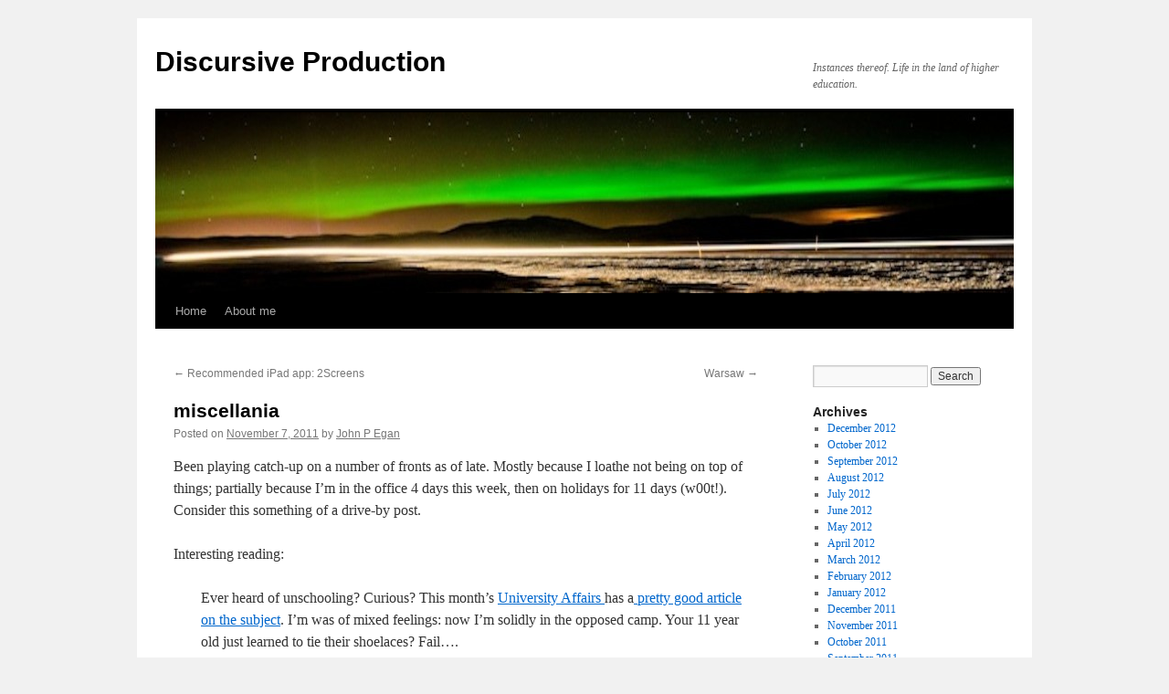

--- FILE ---
content_type: text/html; charset=UTF-8
request_url: https://blogs.ubc.ca/egan/2011/11/07/miscellania/
body_size: 11846
content:
<!DOCTYPE html>
<html lang="en-US">
<head>
<meta charset="UTF-8" />
<title>
miscellania | Discursive Production	</title>
<link rel="profile" href="https://gmpg.org/xfn/11" />
<link rel="stylesheet" type="text/css" media="all" href="https://blogs.ubc.ca/egan/wp-content/themes/twentyten/style.css?ver=20190507" />
<link rel="pingback" href="https://blogs.ubc.ca/egan/xmlrpc.php">
<meta name='robots' content='max-image-preview:large' />
<link rel="alternate" type="application/rss+xml" title="Discursive Production &raquo; Feed" href="https://blogs.ubc.ca/egan/feed/" />
<link rel="alternate" type="application/rss+xml" title="Discursive Production &raquo; Comments Feed" href="https://blogs.ubc.ca/egan/comments/feed/" />
<link rel="alternate" type="application/rss+xml" title="Discursive Production &raquo; miscellania Comments Feed" href="https://blogs.ubc.ca/egan/2011/11/07/miscellania/feed/" />
<link rel="alternate" title="oEmbed (JSON)" type="application/json+oembed" href="https://blogs.ubc.ca/egan/wp-json/oembed/1.0/embed?url=https%3A%2F%2Fblogs.ubc.ca%2Fegan%2F2011%2F11%2F07%2Fmiscellania%2F" />
<link rel="alternate" title="oEmbed (XML)" type="text/xml+oembed" href="https://blogs.ubc.ca/egan/wp-json/oembed/1.0/embed?url=https%3A%2F%2Fblogs.ubc.ca%2Fegan%2F2011%2F11%2F07%2Fmiscellania%2F&#038;format=xml" />
<style id='wp-img-auto-sizes-contain-inline-css' type='text/css'>
img:is([sizes=auto i],[sizes^="auto," i]){contain-intrinsic-size:3000px 1500px}
/*# sourceURL=wp-img-auto-sizes-contain-inline-css */
</style>
<style id='wp-emoji-styles-inline-css' type='text/css'>

	img.wp-smiley, img.emoji {
		display: inline !important;
		border: none !important;
		box-shadow: none !important;
		height: 1em !important;
		width: 1em !important;
		margin: 0 0.07em !important;
		vertical-align: -0.1em !important;
		background: none !important;
		padding: 0 !important;
	}
/*# sourceURL=wp-emoji-styles-inline-css */
</style>
<style id='wp-block-library-inline-css' type='text/css'>
:root{--wp-block-synced-color:#7a00df;--wp-block-synced-color--rgb:122,0,223;--wp-bound-block-color:var(--wp-block-synced-color);--wp-editor-canvas-background:#ddd;--wp-admin-theme-color:#007cba;--wp-admin-theme-color--rgb:0,124,186;--wp-admin-theme-color-darker-10:#006ba1;--wp-admin-theme-color-darker-10--rgb:0,107,160.5;--wp-admin-theme-color-darker-20:#005a87;--wp-admin-theme-color-darker-20--rgb:0,90,135;--wp-admin-border-width-focus:2px}@media (min-resolution:192dpi){:root{--wp-admin-border-width-focus:1.5px}}.wp-element-button{cursor:pointer}:root .has-very-light-gray-background-color{background-color:#eee}:root .has-very-dark-gray-background-color{background-color:#313131}:root .has-very-light-gray-color{color:#eee}:root .has-very-dark-gray-color{color:#313131}:root .has-vivid-green-cyan-to-vivid-cyan-blue-gradient-background{background:linear-gradient(135deg,#00d084,#0693e3)}:root .has-purple-crush-gradient-background{background:linear-gradient(135deg,#34e2e4,#4721fb 50%,#ab1dfe)}:root .has-hazy-dawn-gradient-background{background:linear-gradient(135deg,#faaca8,#dad0ec)}:root .has-subdued-olive-gradient-background{background:linear-gradient(135deg,#fafae1,#67a671)}:root .has-atomic-cream-gradient-background{background:linear-gradient(135deg,#fdd79a,#004a59)}:root .has-nightshade-gradient-background{background:linear-gradient(135deg,#330968,#31cdcf)}:root .has-midnight-gradient-background{background:linear-gradient(135deg,#020381,#2874fc)}:root{--wp--preset--font-size--normal:16px;--wp--preset--font-size--huge:42px}.has-regular-font-size{font-size:1em}.has-larger-font-size{font-size:2.625em}.has-normal-font-size{font-size:var(--wp--preset--font-size--normal)}.has-huge-font-size{font-size:var(--wp--preset--font-size--huge)}.has-text-align-center{text-align:center}.has-text-align-left{text-align:left}.has-text-align-right{text-align:right}.has-fit-text{white-space:nowrap!important}#end-resizable-editor-section{display:none}.aligncenter{clear:both}.items-justified-left{justify-content:flex-start}.items-justified-center{justify-content:center}.items-justified-right{justify-content:flex-end}.items-justified-space-between{justify-content:space-between}.screen-reader-text{border:0;clip-path:inset(50%);height:1px;margin:-1px;overflow:hidden;padding:0;position:absolute;width:1px;word-wrap:normal!important}.screen-reader-text:focus{background-color:#ddd;clip-path:none;color:#444;display:block;font-size:1em;height:auto;left:5px;line-height:normal;padding:15px 23px 14px;text-decoration:none;top:5px;width:auto;z-index:100000}html :where(.has-border-color){border-style:solid}html :where([style*=border-top-color]){border-top-style:solid}html :where([style*=border-right-color]){border-right-style:solid}html :where([style*=border-bottom-color]){border-bottom-style:solid}html :where([style*=border-left-color]){border-left-style:solid}html :where([style*=border-width]){border-style:solid}html :where([style*=border-top-width]){border-top-style:solid}html :where([style*=border-right-width]){border-right-style:solid}html :where([style*=border-bottom-width]){border-bottom-style:solid}html :where([style*=border-left-width]){border-left-style:solid}html :where(img[class*=wp-image-]){height:auto;max-width:100%}:where(figure){margin:0 0 1em}html :where(.is-position-sticky){--wp-admin--admin-bar--position-offset:var(--wp-admin--admin-bar--height,0px)}@media screen and (max-width:600px){html :where(.is-position-sticky){--wp-admin--admin-bar--position-offset:0px}}

/*# sourceURL=wp-block-library-inline-css */
</style><style id='global-styles-inline-css' type='text/css'>
:root{--wp--preset--aspect-ratio--square: 1;--wp--preset--aspect-ratio--4-3: 4/3;--wp--preset--aspect-ratio--3-4: 3/4;--wp--preset--aspect-ratio--3-2: 3/2;--wp--preset--aspect-ratio--2-3: 2/3;--wp--preset--aspect-ratio--16-9: 16/9;--wp--preset--aspect-ratio--9-16: 9/16;--wp--preset--color--black: #000;--wp--preset--color--cyan-bluish-gray: #abb8c3;--wp--preset--color--white: #fff;--wp--preset--color--pale-pink: #f78da7;--wp--preset--color--vivid-red: #cf2e2e;--wp--preset--color--luminous-vivid-orange: #ff6900;--wp--preset--color--luminous-vivid-amber: #fcb900;--wp--preset--color--light-green-cyan: #7bdcb5;--wp--preset--color--vivid-green-cyan: #00d084;--wp--preset--color--pale-cyan-blue: #8ed1fc;--wp--preset--color--vivid-cyan-blue: #0693e3;--wp--preset--color--vivid-purple: #9b51e0;--wp--preset--color--blue: #0066cc;--wp--preset--color--medium-gray: #666;--wp--preset--color--light-gray: #f1f1f1;--wp--preset--gradient--vivid-cyan-blue-to-vivid-purple: linear-gradient(135deg,rgb(6,147,227) 0%,rgb(155,81,224) 100%);--wp--preset--gradient--light-green-cyan-to-vivid-green-cyan: linear-gradient(135deg,rgb(122,220,180) 0%,rgb(0,208,130) 100%);--wp--preset--gradient--luminous-vivid-amber-to-luminous-vivid-orange: linear-gradient(135deg,rgb(252,185,0) 0%,rgb(255,105,0) 100%);--wp--preset--gradient--luminous-vivid-orange-to-vivid-red: linear-gradient(135deg,rgb(255,105,0) 0%,rgb(207,46,46) 100%);--wp--preset--gradient--very-light-gray-to-cyan-bluish-gray: linear-gradient(135deg,rgb(238,238,238) 0%,rgb(169,184,195) 100%);--wp--preset--gradient--cool-to-warm-spectrum: linear-gradient(135deg,rgb(74,234,220) 0%,rgb(151,120,209) 20%,rgb(207,42,186) 40%,rgb(238,44,130) 60%,rgb(251,105,98) 80%,rgb(254,248,76) 100%);--wp--preset--gradient--blush-light-purple: linear-gradient(135deg,rgb(255,206,236) 0%,rgb(152,150,240) 100%);--wp--preset--gradient--blush-bordeaux: linear-gradient(135deg,rgb(254,205,165) 0%,rgb(254,45,45) 50%,rgb(107,0,62) 100%);--wp--preset--gradient--luminous-dusk: linear-gradient(135deg,rgb(255,203,112) 0%,rgb(199,81,192) 50%,rgb(65,88,208) 100%);--wp--preset--gradient--pale-ocean: linear-gradient(135deg,rgb(255,245,203) 0%,rgb(182,227,212) 50%,rgb(51,167,181) 100%);--wp--preset--gradient--electric-grass: linear-gradient(135deg,rgb(202,248,128) 0%,rgb(113,206,126) 100%);--wp--preset--gradient--midnight: linear-gradient(135deg,rgb(2,3,129) 0%,rgb(40,116,252) 100%);--wp--preset--font-size--small: 13px;--wp--preset--font-size--medium: 20px;--wp--preset--font-size--large: 36px;--wp--preset--font-size--x-large: 42px;--wp--preset--spacing--20: 0.44rem;--wp--preset--spacing--30: 0.67rem;--wp--preset--spacing--40: 1rem;--wp--preset--spacing--50: 1.5rem;--wp--preset--spacing--60: 2.25rem;--wp--preset--spacing--70: 3.38rem;--wp--preset--spacing--80: 5.06rem;--wp--preset--shadow--natural: 6px 6px 9px rgba(0, 0, 0, 0.2);--wp--preset--shadow--deep: 12px 12px 50px rgba(0, 0, 0, 0.4);--wp--preset--shadow--sharp: 6px 6px 0px rgba(0, 0, 0, 0.2);--wp--preset--shadow--outlined: 6px 6px 0px -3px rgb(255, 255, 255), 6px 6px rgb(0, 0, 0);--wp--preset--shadow--crisp: 6px 6px 0px rgb(0, 0, 0);}:where(.is-layout-flex){gap: 0.5em;}:where(.is-layout-grid){gap: 0.5em;}body .is-layout-flex{display: flex;}.is-layout-flex{flex-wrap: wrap;align-items: center;}.is-layout-flex > :is(*, div){margin: 0;}body .is-layout-grid{display: grid;}.is-layout-grid > :is(*, div){margin: 0;}:where(.wp-block-columns.is-layout-flex){gap: 2em;}:where(.wp-block-columns.is-layout-grid){gap: 2em;}:where(.wp-block-post-template.is-layout-flex){gap: 1.25em;}:where(.wp-block-post-template.is-layout-grid){gap: 1.25em;}.has-black-color{color: var(--wp--preset--color--black) !important;}.has-cyan-bluish-gray-color{color: var(--wp--preset--color--cyan-bluish-gray) !important;}.has-white-color{color: var(--wp--preset--color--white) !important;}.has-pale-pink-color{color: var(--wp--preset--color--pale-pink) !important;}.has-vivid-red-color{color: var(--wp--preset--color--vivid-red) !important;}.has-luminous-vivid-orange-color{color: var(--wp--preset--color--luminous-vivid-orange) !important;}.has-luminous-vivid-amber-color{color: var(--wp--preset--color--luminous-vivid-amber) !important;}.has-light-green-cyan-color{color: var(--wp--preset--color--light-green-cyan) !important;}.has-vivid-green-cyan-color{color: var(--wp--preset--color--vivid-green-cyan) !important;}.has-pale-cyan-blue-color{color: var(--wp--preset--color--pale-cyan-blue) !important;}.has-vivid-cyan-blue-color{color: var(--wp--preset--color--vivid-cyan-blue) !important;}.has-vivid-purple-color{color: var(--wp--preset--color--vivid-purple) !important;}.has-black-background-color{background-color: var(--wp--preset--color--black) !important;}.has-cyan-bluish-gray-background-color{background-color: var(--wp--preset--color--cyan-bluish-gray) !important;}.has-white-background-color{background-color: var(--wp--preset--color--white) !important;}.has-pale-pink-background-color{background-color: var(--wp--preset--color--pale-pink) !important;}.has-vivid-red-background-color{background-color: var(--wp--preset--color--vivid-red) !important;}.has-luminous-vivid-orange-background-color{background-color: var(--wp--preset--color--luminous-vivid-orange) !important;}.has-luminous-vivid-amber-background-color{background-color: var(--wp--preset--color--luminous-vivid-amber) !important;}.has-light-green-cyan-background-color{background-color: var(--wp--preset--color--light-green-cyan) !important;}.has-vivid-green-cyan-background-color{background-color: var(--wp--preset--color--vivid-green-cyan) !important;}.has-pale-cyan-blue-background-color{background-color: var(--wp--preset--color--pale-cyan-blue) !important;}.has-vivid-cyan-blue-background-color{background-color: var(--wp--preset--color--vivid-cyan-blue) !important;}.has-vivid-purple-background-color{background-color: var(--wp--preset--color--vivid-purple) !important;}.has-black-border-color{border-color: var(--wp--preset--color--black) !important;}.has-cyan-bluish-gray-border-color{border-color: var(--wp--preset--color--cyan-bluish-gray) !important;}.has-white-border-color{border-color: var(--wp--preset--color--white) !important;}.has-pale-pink-border-color{border-color: var(--wp--preset--color--pale-pink) !important;}.has-vivid-red-border-color{border-color: var(--wp--preset--color--vivid-red) !important;}.has-luminous-vivid-orange-border-color{border-color: var(--wp--preset--color--luminous-vivid-orange) !important;}.has-luminous-vivid-amber-border-color{border-color: var(--wp--preset--color--luminous-vivid-amber) !important;}.has-light-green-cyan-border-color{border-color: var(--wp--preset--color--light-green-cyan) !important;}.has-vivid-green-cyan-border-color{border-color: var(--wp--preset--color--vivid-green-cyan) !important;}.has-pale-cyan-blue-border-color{border-color: var(--wp--preset--color--pale-cyan-blue) !important;}.has-vivid-cyan-blue-border-color{border-color: var(--wp--preset--color--vivid-cyan-blue) !important;}.has-vivid-purple-border-color{border-color: var(--wp--preset--color--vivid-purple) !important;}.has-vivid-cyan-blue-to-vivid-purple-gradient-background{background: var(--wp--preset--gradient--vivid-cyan-blue-to-vivid-purple) !important;}.has-light-green-cyan-to-vivid-green-cyan-gradient-background{background: var(--wp--preset--gradient--light-green-cyan-to-vivid-green-cyan) !important;}.has-luminous-vivid-amber-to-luminous-vivid-orange-gradient-background{background: var(--wp--preset--gradient--luminous-vivid-amber-to-luminous-vivid-orange) !important;}.has-luminous-vivid-orange-to-vivid-red-gradient-background{background: var(--wp--preset--gradient--luminous-vivid-orange-to-vivid-red) !important;}.has-very-light-gray-to-cyan-bluish-gray-gradient-background{background: var(--wp--preset--gradient--very-light-gray-to-cyan-bluish-gray) !important;}.has-cool-to-warm-spectrum-gradient-background{background: var(--wp--preset--gradient--cool-to-warm-spectrum) !important;}.has-blush-light-purple-gradient-background{background: var(--wp--preset--gradient--blush-light-purple) !important;}.has-blush-bordeaux-gradient-background{background: var(--wp--preset--gradient--blush-bordeaux) !important;}.has-luminous-dusk-gradient-background{background: var(--wp--preset--gradient--luminous-dusk) !important;}.has-pale-ocean-gradient-background{background: var(--wp--preset--gradient--pale-ocean) !important;}.has-electric-grass-gradient-background{background: var(--wp--preset--gradient--electric-grass) !important;}.has-midnight-gradient-background{background: var(--wp--preset--gradient--midnight) !important;}.has-small-font-size{font-size: var(--wp--preset--font-size--small) !important;}.has-medium-font-size{font-size: var(--wp--preset--font-size--medium) !important;}.has-large-font-size{font-size: var(--wp--preset--font-size--large) !important;}.has-x-large-font-size{font-size: var(--wp--preset--font-size--x-large) !important;}
/*# sourceURL=global-styles-inline-css */
</style>

<style id='classic-theme-styles-inline-css' type='text/css'>
/*! This file is auto-generated */
.wp-block-button__link{color:#fff;background-color:#32373c;border-radius:9999px;box-shadow:none;text-decoration:none;padding:calc(.667em + 2px) calc(1.333em + 2px);font-size:1.125em}.wp-block-file__button{background:#32373c;color:#fff;text-decoration:none}
/*# sourceURL=/wp-includes/css/classic-themes.min.css */
</style>
<link rel='stylesheet' id='twentyten-block-style-css' href='https://blogs.ubc.ca/egan/wp-content/themes/twentyten/blocks.css?ver=20181218' type='text/css' media='all' />
<link rel="https://api.w.org/" href="https://blogs.ubc.ca/egan/wp-json/" /><link rel="alternate" title="JSON" type="application/json" href="https://blogs.ubc.ca/egan/wp-json/wp/v2/posts/538" /><link rel="EditURI" type="application/rsd+xml" title="RSD" href="https://blogs.ubc.ca/egan/xmlrpc.php?rsd" />
<meta name="generator" content="WordPress 6.9" />
<link rel="canonical" href="https://blogs.ubc.ca/egan/2011/11/07/miscellania/" />
<link rel='shortlink' href='https://blogs.ubc.ca/egan/?p=538' />
	<script>
	if ( document.location.protocol != "https:" ) {
		document.location = document.URL.replace(/^http:/i, "https:");
	}
	</script>
		<script type="text/javascript">
	 //<![CDATA[
	function toggleLinkGrp(id) {
	   var e = document.getElementById(id);
	   if(e.style.display == 'block')
			e.style.display = 'none';
	   else
			e.style.display = 'block';
	}
	// ]]>
	</script>
	<script type="text/javascript" src="httpss://blogs.ubc.ca/egan/wp-content/plugins/audio-player/assets/audio-player.js?ver=2.0.4.6"></script>
<script type="text/javascript">AudioPlayer.setup("httpss://blogs.ubc.ca/egan/wp-content/plugins/audio-player/assets/player.swf?ver=2.0.4.6", {width:"290",animation:"yes",encode:"yes",initialvolume:"60",remaining:"no",noinfo:"no",buffer:"5",checkpolicy:"no",rtl:"no",bg:"E5E5E5",text:"333333",leftbg:"CCCCCC",lefticon:"333333",volslider:"666666",voltrack:"FFFFFF",rightbg:"B4B4B4",rightbghover:"999999",righticon:"333333",righticonhover:"FFFFFF",track:"FFFFFF",loader:"009900",border:"CCCCCC",tracker:"DDDDDD",skip:"666666",pagebg:"FFFFFF",transparentpagebg:"yes"});</script>

        <script type="text/javascript">
            var jQueryMigrateHelperHasSentDowngrade = false;

			window.onerror = function( msg, url, line, col, error ) {
				// Break out early, do not processing if a downgrade reqeust was already sent.
				if ( jQueryMigrateHelperHasSentDowngrade ) {
					return true;
                }

				var xhr = new XMLHttpRequest();
				var nonce = 'bb83ce9b73';
				var jQueryFunctions = [
					'andSelf',
					'browser',
					'live',
					'boxModel',
					'support.boxModel',
					'size',
					'swap',
					'clean',
					'sub',
                ];
				var match_pattern = /\)\.(.+?) is not a function/;
                var erroredFunction = msg.match( match_pattern );

                // If there was no matching functions, do not try to downgrade.
                if ( null === erroredFunction || typeof erroredFunction !== 'object' || typeof erroredFunction[1] === "undefined" || -1 === jQueryFunctions.indexOf( erroredFunction[1] ) ) {
                    return true;
                }

                // Set that we've now attempted a downgrade request.
                jQueryMigrateHelperHasSentDowngrade = true;

				xhr.open( 'POST', 'https://blogs.ubc.ca/egan/wp-admin/admin-ajax.php' );
				xhr.setRequestHeader( 'Content-Type', 'application/x-www-form-urlencoded' );
				xhr.onload = function () {
					var response,
                        reload = false;

					if ( 200 === xhr.status ) {
                        try {
                        	response = JSON.parse( xhr.response );

                        	reload = response.data.reload;
                        } catch ( e ) {
                        	reload = false;
                        }
                    }

					// Automatically reload the page if a deprecation caused an automatic downgrade, ensure visitors get the best possible experience.
					if ( reload ) {
						location.reload();
                    }
				};

				xhr.send( encodeURI( 'action=jquery-migrate-downgrade-version&_wpnonce=' + nonce ) );

				// Suppress error alerts in older browsers
				return true;
			}
        </script>

		<style data-context="foundation-flickity-css">/*! Flickity v2.0.2
http://flickity.metafizzy.co
---------------------------------------------- */.flickity-enabled{position:relative}.flickity-enabled:focus{outline:0}.flickity-viewport{overflow:hidden;position:relative;height:100%}.flickity-slider{position:absolute;width:100%;height:100%}.flickity-enabled.is-draggable{-webkit-tap-highlight-color:transparent;tap-highlight-color:transparent;-webkit-user-select:none;-moz-user-select:none;-ms-user-select:none;user-select:none}.flickity-enabled.is-draggable .flickity-viewport{cursor:move;cursor:-webkit-grab;cursor:grab}.flickity-enabled.is-draggable .flickity-viewport.is-pointer-down{cursor:-webkit-grabbing;cursor:grabbing}.flickity-prev-next-button{position:absolute;top:50%;width:44px;height:44px;border:none;border-radius:50%;background:#fff;background:hsla(0,0%,100%,.75);cursor:pointer;-webkit-transform:translateY(-50%);transform:translateY(-50%)}.flickity-prev-next-button:hover{background:#fff}.flickity-prev-next-button:focus{outline:0;box-shadow:0 0 0 5px #09f}.flickity-prev-next-button:active{opacity:.6}.flickity-prev-next-button.previous{left:10px}.flickity-prev-next-button.next{right:10px}.flickity-rtl .flickity-prev-next-button.previous{left:auto;right:10px}.flickity-rtl .flickity-prev-next-button.next{right:auto;left:10px}.flickity-prev-next-button:disabled{opacity:.3;cursor:auto}.flickity-prev-next-button svg{position:absolute;left:20%;top:20%;width:60%;height:60%}.flickity-prev-next-button .arrow{fill:#333}.flickity-page-dots{position:absolute;width:100%;bottom:-25px;padding:0;margin:0;list-style:none;text-align:center;line-height:1}.flickity-rtl .flickity-page-dots{direction:rtl}.flickity-page-dots .dot{display:inline-block;width:10px;height:10px;margin:0 8px;background:#333;border-radius:50%;opacity:.25;cursor:pointer}.flickity-page-dots .dot.is-selected{opacity:1}</style><style data-context="foundation-slideout-css">.slideout-menu{position:fixed;left:0;top:0;bottom:0;right:auto;z-index:0;width:256px;overflow-y:auto;-webkit-overflow-scrolling:touch;display:none}.slideout-menu.pushit-right{left:auto;right:0}.slideout-panel{position:relative;z-index:1;will-change:transform}.slideout-open,.slideout-open .slideout-panel,.slideout-open body{overflow:hidden}.slideout-open .slideout-menu{display:block}.pushit{display:none}</style><!-- Vipers Video Quicktags v6.6.0 | http://www.viper007bond.com/wordpress-plugins/vipers-video-quicktags/ -->
<style type="text/css">
.vvqbox { display: block; max-width: 100%; visibility: visible !important; margin: 10px auto; } .vvqbox img { max-width: 100%; height: 100%; } .vvqbox object { max-width: 100%; } 
</style>
<script type="text/javascript">
// <![CDATA[
	var vvqflashvars = {};
	var vvqparams = { wmode: "opaque", allowfullscreen: "true", allowscriptaccess: "always" };
	var vvqattributes = {};
	var vvqexpressinstall = "https://blogs.ubc.ca/egan/wp-content/plugins/vipers-video-quicktags/resources/expressinstall.swf";
// ]]>
</script>
<style>.ios7.web-app-mode.has-fixed header{ background-color: rgba(3,122,221,.88);}</style></head>

<body class="wp-singular post-template-default single single-post postid-538 single-format-standard wp-theme-twentyten">
<div id="wrapper" class="hfeed">
	<div id="header">
		<div id="masthead">
			<div id="branding" role="banner">
								<div id="site-title">
					<span>
						<a href="https://blogs.ubc.ca/egan/" title="Discursive Production" rel="home">Discursive Production</a>
					</span>
				</div>
				<div id="site-description">Instances thereof. Life in the land of higher education.</div>

									<img src="https://blogs.ubc.ca/egan/files/2012/05/cropped-5684576278_2b332985d7_b.jpg" width="940" height="198" alt="" />
								</div><!-- #branding -->

			<div id="access" role="navigation">
								<div class="skip-link screen-reader-text"><a href="#content" title="Skip to content">Skip to content</a></div>
				<div class="menu"><ul>
<li ><a href="https://blogs.ubc.ca/egan/">Home</a></li><li class="page_item page-item-2"><a href="https://blogs.ubc.ca/egan/about/">About me</a></li>
</ul></div>
			</div><!-- #access -->
		</div><!-- #masthead -->
	</div><!-- #header -->

	<div id="main">

		<div id="container">
			<div id="content" role="main">

			

				<div id="nav-above" class="navigation">
					<div class="nav-previous"><a href="https://blogs.ubc.ca/egan/2011/11/07/recommended-ipad-app-2screens/" rel="prev"><span class="meta-nav">&larr;</span> Recommended iPad app: 2Screens</a></div>
					<div class="nav-next"><a href="https://blogs.ubc.ca/egan/2011/11/14/541/" rel="next">Warsaw <span class="meta-nav">&rarr;</span></a></div>
				</div><!-- #nav-above -->

				<div id="post-538" class="post-538 post type-post status-publish format-standard hentry category-uncategorized">
					<h1 class="entry-title">miscellania</h1>

					<div class="entry-meta">
						<span class="meta-prep meta-prep-author">Posted on</span> <a href="https://blogs.ubc.ca/egan/2011/11/07/miscellania/" title="11:37 am" rel="bookmark"><span class="entry-date">November 7, 2011</span></a> <span class="meta-sep">by</span> <span class="author vcard"><a class="url fn n" href="https://blogs.ubc.ca/egan/author/jegan/" title="View all posts by John P Egan">John P Egan</a></span>					</div><!-- .entry-meta -->

					<div class="entry-content">
						<p>Been playing catch-up on a number of fronts as of late. Mostly because I loathe not being on top of things; partially because I&#8217;m in the office 4 days this week, then on holidays for 11 days (w00t!). Consider this something of a drive-by post.</p>
<p>Interesting reading:</p>
<p style="padding-left: 30px;">Ever heard of unschooling? Curious? This month&#8217;s <a title="Canada's higher education monthly" href="http://www.universityaffairs.ca" target="_blank">University Affairs </a>has a<a title="Unschooling isn't the same as homeschooling" href="http://www.universityaffairs.ca/unschooling-legitimate-pedagogy-or-foolish-fad.aspx" target="_blank"> pretty good article on the subject</a>. I&#8217;m was of mixed feelings: now I&#8217;m solidly in the opposed camp. Your 11 year old just learned to tie their shoelaces? Fail&#8230;.</p>
<p style="padding-left: 30px;">Student Evaluation of Teaching (SEoT) is an important aspect of ensuring the quality of both course/curriculum development and teaching in higher education. But what about evaluations halfway through a term? Some schools have formalized such processes, as indicated in <a title="The Chronicle of Higher Education. Or just the Chronicle. Kind of like just Cher ;)" href="http://chronicle.com/article/As-Emphasis-on-Student/129566/?key=Tjp6cAM1NHATY3BrNz4WbGpWO3w6YxhxMiBObnt7blpdEg%3D%3D" target="_blank">an excellent article in the Chronicle</a>. I&#8217;m not convinced&#8211;while I believe students need to have prominent voice in educational development I&#8217;m a big believer in learning-centred, rather than learner-centred pedagogy. Or andragogy,<em> si vous preferiez&#8230;</em></p>
<p style="padding-left: 30px;"><a title="U21 is the world's leading consortium of research-intensive universities" href="http://www.universitas21.com/event/details/12/teaching-and-learning-network-conference" target="_blank">Last week&#8217;s U21 Teaching and Learning Network meeting</a> seemed to go rather well. In particular, CTLT&#8217;s Events team really outdid themselves. It helps when we work in a great unit in a great university.  Anything involving the Liu Institute and Museum of Anthropology can&#8217;t be bad either.</p>
<p style="padding-left: 30px;">Edits for the January 2012 offering of <a title="Learning Technologies: Selection, Design and Application" href="http://met.ubc.ca/met_courses/descriptions/etec565.htm" target="_blank">ETEC565A</a> are largely finished. Largely.</p>
<p><em>Ich habe kein Nachrichten mehr.</em>  Except I&#8217;m not failing German&#8230;though I&#8217;m not sure I&#8217;m learning German either!</p>
<p>&nbsp;</p>
											</div><!-- .entry-content -->

							<div id="entry-author-info">
						<div id="author-avatar">
							<img alt='' src='https://secure.gravatar.com/avatar/52d3c01679cc73aaef3f3b7cc1143ec95eec6d79b7456af716b908a4ad4ac45e?s=60' srcset='https://secure.gravatar.com/avatar/52d3c01679cc73aaef3f3b7cc1143ec95eec6d79b7456af716b908a4ad4ac45e?s=120 2x' class='avatar avatar-60 photo' height='60' width='60' decoding='async'/>							</div><!-- #author-avatar -->
							<div id="author-description">
							<h2>
							About John P Egan							</h2>
							Learning technology professional.							<div id="author-link">
								<a href="https://blogs.ubc.ca/egan/author/jegan/" rel="author">
									View all posts by John P Egan <span class="meta-nav">&rarr;</span>								</a>
							</div><!-- #author-link	-->
							</div><!-- #author-description -->
						</div><!-- #entry-author-info -->
	
						<div class="entry-utility">
							This entry was posted in <a href="https://blogs.ubc.ca/egan/category/uncategorized/" rel="category tag">Uncategorized</a>. Bookmark the <a href="https://blogs.ubc.ca/egan/2011/11/07/miscellania/" title="Permalink to miscellania" rel="bookmark">permalink</a>.													</div><!-- .entry-utility -->
					</div><!-- #post-538 -->

					<div id="nav-below" class="navigation">
						<div class="nav-previous"><a href="https://blogs.ubc.ca/egan/2011/11/07/recommended-ipad-app-2screens/" rel="prev"><span class="meta-nav">&larr;</span> Recommended iPad app: 2Screens</a></div>
						<div class="nav-next"><a href="https://blogs.ubc.ca/egan/2011/11/14/541/" rel="next">Warsaw <span class="meta-nav">&rarr;</span></a></div>
					</div><!-- #nav-below -->

					
			<div id="comments">


			<h3 id="comments-title">
			2 Responses to <em>miscellania</em>			</h3>

	
			<ol class="commentlist">
						<li class="comment even thread-even depth-1" id="li-comment-327">
		<div id="comment-327">
			<div class="comment-author vcard">
				<img alt='' src='https://secure.gravatar.com/avatar/d3d9c812336252bc95281276cb8fa24311ba871f3a2cc5e4d4faa80959e1d805?s=40' srcset='https://secure.gravatar.com/avatar/d3d9c812336252bc95281276cb8fa24311ba871f3a2cc5e4d4faa80959e1d805?s=80 2x' class='avatar avatar-40 photo' height='40' width='40' decoding='async'/>				<cite class="fn"><a href="http://cindyu.wordpress.com/" class="url" rel="ugc external nofollow">cindyu</a></cite> <span class="says">says:</span>			</div><!-- .comment-author .vcard -->

				
				
			<div class="comment-meta commentmetadata"><a href="https://blogs.ubc.ca/egan/2011/11/07/miscellania/#comment-327">
				November 10, 2011 at 10:39 am					</a>
									</div><!-- .comment-meta .commentmetadata -->

				<div class="comment-body"><p>Hey John,<br />
Thanks for the attention to unschooling or &#8220;deschooling&#8221; as Ivan Illich refers to it. Just thought I would share a quote from Illich&#8217;s <a href="http://www.preservenet.com/theory/Illich/Deschooling/intro.html" rel="nofollow"> Deschooling Society </a>  that (i think) speaks to your concern about shoe tying: </p>
<p>&#8220;it is the creation of a new style of educational relationship between man and his environment. To foster this style, attitudes toward growing up, the tools available for learning, and the quality and structure of daily life will have to change concurrently.&#8221;</p>
<p>I suppose when we were growing up, the ability to tie our shoes (along with writing our names) was a mark of independence &#8211; a transition point.  Now there&#8217;s velcro and keyboards- and that transition point may be marked by the ability to use a cell phone &#8211; just sayin&#8217;&#8230;maybe the inability to tie a shoe isn&#8217;t as much of a &#8220;fail&#8221; as an arbitrary requirement in a context where it isn&#8217;t really that useful.</p>
<p>Anyway, thanks for the post!</p>
</div>

				<div class="reply">
								</div><!-- .reply -->
			</div><!-- #comment-##  -->

				</li><!-- #comment-## -->
		<li class="comment byuser comment-author-jegan bypostauthor odd alt thread-odd thread-alt depth-1" id="li-comment-329">
		<div id="comment-329">
			<div class="comment-author vcard">
				<img alt='' src='https://secure.gravatar.com/avatar/52d3c01679cc73aaef3f3b7cc1143ec95eec6d79b7456af716b908a4ad4ac45e?s=40' srcset='https://secure.gravatar.com/avatar/52d3c01679cc73aaef3f3b7cc1143ec95eec6d79b7456af716b908a4ad4ac45e?s=80 2x' class='avatar avatar-40 photo' height='40' width='40' decoding='async'/>				<cite class="fn"><a href="http://ctlt.ubc.ca/" class="url" rel="ugc external nofollow">John P Egan</a></cite> <span class="says">says:</span>			</div><!-- .comment-author .vcard -->

				
				
			<div class="comment-meta commentmetadata"><a href="https://blogs.ubc.ca/egan/2011/11/07/miscellania/#comment-329">
				November 15, 2011 at 10:51 pm					</a>
									</div><!-- .comment-meta .commentmetadata -->

				<div class="comment-body"><p>Thanks Cindy!</p>
</div>

				<div class="reply">
								</div><!-- .reply -->
			</div><!-- #comment-##  -->

				</li><!-- #comment-## -->
			</ol>

	
			<p class="nocomments">Comments are closed.</p>
	


</div><!-- #comments -->

	
			</div><!-- #content -->
		</div><!-- #container -->


		<div id="primary" class="widget-area" role="complementary">
			<ul class="xoxo">


			<li id="search" class="widget-container widget_search">
				<form role="search" method="get" id="searchform" class="searchform" action="https://blogs.ubc.ca/egan/">
				<div>
					<label class="screen-reader-text" for="s">Search for:</label>
					<input type="text" value="" name="s" id="s" />
					<input type="submit" id="searchsubmit" value="Search" />
				</div>
			</form>			</li>

			<li id="archives" class="widget-container">
				<h3 class="widget-title">Archives</h3>
				<ul>
						<li><a href='https://blogs.ubc.ca/egan/2012/12/'>December 2012</a></li>
	<li><a href='https://blogs.ubc.ca/egan/2012/10/'>October 2012</a></li>
	<li><a href='https://blogs.ubc.ca/egan/2012/09/'>September 2012</a></li>
	<li><a href='https://blogs.ubc.ca/egan/2012/08/'>August 2012</a></li>
	<li><a href='https://blogs.ubc.ca/egan/2012/07/'>July 2012</a></li>
	<li><a href='https://blogs.ubc.ca/egan/2012/06/'>June 2012</a></li>
	<li><a href='https://blogs.ubc.ca/egan/2012/05/'>May 2012</a></li>
	<li><a href='https://blogs.ubc.ca/egan/2012/04/'>April 2012</a></li>
	<li><a href='https://blogs.ubc.ca/egan/2012/03/'>March 2012</a></li>
	<li><a href='https://blogs.ubc.ca/egan/2012/02/'>February 2012</a></li>
	<li><a href='https://blogs.ubc.ca/egan/2012/01/'>January 2012</a></li>
	<li><a href='https://blogs.ubc.ca/egan/2011/12/'>December 2011</a></li>
	<li><a href='https://blogs.ubc.ca/egan/2011/11/'>November 2011</a></li>
	<li><a href='https://blogs.ubc.ca/egan/2011/10/'>October 2011</a></li>
	<li><a href='https://blogs.ubc.ca/egan/2011/09/'>September 2011</a></li>
	<li><a href='https://blogs.ubc.ca/egan/2011/08/'>August 2011</a></li>
	<li><a href='https://blogs.ubc.ca/egan/2011/07/'>July 2011</a></li>
	<li><a href='https://blogs.ubc.ca/egan/2011/06/'>June 2011</a></li>
	<li><a href='https://blogs.ubc.ca/egan/2011/05/'>May 2011</a></li>
	<li><a href='https://blogs.ubc.ca/egan/2011/04/'>April 2011</a></li>
	<li><a href='https://blogs.ubc.ca/egan/2011/03/'>March 2011</a></li>
	<li><a href='https://blogs.ubc.ca/egan/2011/02/'>February 2011</a></li>
	<li><a href='https://blogs.ubc.ca/egan/2011/01/'>January 2011</a></li>
	<li><a href='https://blogs.ubc.ca/egan/2010/12/'>December 2010</a></li>
	<li><a href='https://blogs.ubc.ca/egan/2010/11/'>November 2010</a></li>
	<li><a href='https://blogs.ubc.ca/egan/2010/10/'>October 2010</a></li>
	<li><a href='https://blogs.ubc.ca/egan/2010/09/'>September 2010</a></li>
	<li><a href='https://blogs.ubc.ca/egan/2010/08/'>August 2010</a></li>
	<li><a href='https://blogs.ubc.ca/egan/2010/07/'>July 2010</a></li>
	<li><a href='https://blogs.ubc.ca/egan/2010/06/'>June 2010</a></li>
	<li><a href='https://blogs.ubc.ca/egan/2010/05/'>May 2010</a></li>
	<li><a href='https://blogs.ubc.ca/egan/2010/04/'>April 2010</a></li>
	<li><a href='https://blogs.ubc.ca/egan/2010/03/'>March 2010</a></li>
	<li><a href='https://blogs.ubc.ca/egan/2010/02/'>February 2010</a></li>
	<li><a href='https://blogs.ubc.ca/egan/2010/01/'>January 2010</a></li>
	<li><a href='https://blogs.ubc.ca/egan/2009/12/'>December 2009</a></li>
	<li><a href='https://blogs.ubc.ca/egan/2009/11/'>November 2009</a></li>
	<li><a href='https://blogs.ubc.ca/egan/2009/10/'>October 2009</a></li>
	<li><a href='https://blogs.ubc.ca/egan/2009/09/'>September 2009</a></li>
	<li><a href='https://blogs.ubc.ca/egan/2009/07/'>July 2009</a></li>
	<li><a href='https://blogs.ubc.ca/egan/2009/06/'>June 2009</a></li>
	<li><a href='https://blogs.ubc.ca/egan/2009/05/'>May 2009</a></li>
	<li><a href='https://blogs.ubc.ca/egan/2009/04/'>April 2009</a></li>
	<li><a href='https://blogs.ubc.ca/egan/2009/03/'>March 2009</a></li>
	<li><a href='https://blogs.ubc.ca/egan/2009/02/'>February 2009</a></li>
	<li><a href='https://blogs.ubc.ca/egan/2009/01/'>January 2009</a></li>
	<li><a href='https://blogs.ubc.ca/egan/2008/11/'>November 2008</a></li>
				</ul>
			</li>

			<li id="meta" class="widget-container">
				<h3 class="widget-title">Meta</h3>
				<ul>
					<li><a href="https://blogs.ubc.ca/egan/wp-login.php?action=register">Register</a></li>					<li><a href="https://blogs.ubc.ca/egan/wp-login.php">Log in</a></li>
									</ul>
			</li>

					</ul>
		</div><!-- #primary .widget-area -->

	</div><!-- #main -->

	<div id="footer" role="contentinfo">
		<div id="colophon">



			<div id="site-info">
				<a href="https://blogs.ubc.ca/egan/" title="Discursive Production" rel="home">
					Discursive Production				</a>
							</div><!-- #site-info -->

			<div id="site-generator">
								<a href="https://wordpress.org/" class="imprint" title="Semantic Personal Publishing Platform">
					Proudly powered by WordPress.				</a>
			</div><!-- #site-generator -->

		</div><!-- #colophon -->
	</div><!-- #footer -->

</div><!-- #wrapper -->

<script type="speculationrules">
{"prefetch":[{"source":"document","where":{"and":[{"href_matches":"/egan/*"},{"not":{"href_matches":["/egan/wp-*.php","/egan/wp-admin/*","/egan/files/*","/egan/wp-content/*","/egan/wp-content/plugins/*","/egan/wp-content/themes/twentyten/*","/egan/*\\?(.+)"]}},{"not":{"selector_matches":"a[rel~=\"nofollow\"]"}},{"not":{"selector_matches":".no-prefetch, .no-prefetch a"}}]},"eagerness":"conservative"}]}
</script>
<div id="akismet-credit-insert" style="text-aling:center;font-size:8px;"><p>Spam prevention powered by <a href="http://akismet.com">Akismet</a></p></div>		<script type="text/javascript">
        var gaJsHost = (("https:" == document.location.protocol) ? "https://ssl." : "http://www.");
        document.write(unescape("%3Cscript src='" + gaJsHost + "google-analytics.com/ga.js' type='text/javascript'%3E%3C/script%3E"));
        </script>
		        
		<script type="text/javascript">
				var pageTracker = _gat._getTracker("UA-8084138-2");
		pageTracker._initData();
		pageTracker._trackPageview();
				</script>
		<!-- Powered by WPtouch: 4.3.62 -->			<!-- Google tag (gtag.js) -->
			<script async src="https://www.googletagmanager.com/gtag/js?id=G-7G1CX4LBSR"></script>
			<script>
				window.dataLayer = window.dataLayer || [];
				function gtag(){dataLayer.push(arguments);}
				gtag('js', new Date());

				gtag('config', 'G-7G1CX4LBSR');
			</script>
			<!-- End Google Analytics -->
		<script id="wp-emoji-settings" type="application/json">
{"baseUrl":"https://s.w.org/images/core/emoji/17.0.2/72x72/","ext":".png","svgUrl":"https://s.w.org/images/core/emoji/17.0.2/svg/","svgExt":".svg","source":{"concatemoji":"https://blogs.ubc.ca/egan/wp-includes/js/wp-emoji-release.min.js?ver=6.9"}}
</script>
<script type="module">
/* <![CDATA[ */
/*! This file is auto-generated */
const a=JSON.parse(document.getElementById("wp-emoji-settings").textContent),o=(window._wpemojiSettings=a,"wpEmojiSettingsSupports"),s=["flag","emoji"];function i(e){try{var t={supportTests:e,timestamp:(new Date).valueOf()};sessionStorage.setItem(o,JSON.stringify(t))}catch(e){}}function c(e,t,n){e.clearRect(0,0,e.canvas.width,e.canvas.height),e.fillText(t,0,0);t=new Uint32Array(e.getImageData(0,0,e.canvas.width,e.canvas.height).data);e.clearRect(0,0,e.canvas.width,e.canvas.height),e.fillText(n,0,0);const a=new Uint32Array(e.getImageData(0,0,e.canvas.width,e.canvas.height).data);return t.every((e,t)=>e===a[t])}function p(e,t){e.clearRect(0,0,e.canvas.width,e.canvas.height),e.fillText(t,0,0);var n=e.getImageData(16,16,1,1);for(let e=0;e<n.data.length;e++)if(0!==n.data[e])return!1;return!0}function u(e,t,n,a){switch(t){case"flag":return n(e,"\ud83c\udff3\ufe0f\u200d\u26a7\ufe0f","\ud83c\udff3\ufe0f\u200b\u26a7\ufe0f")?!1:!n(e,"\ud83c\udde8\ud83c\uddf6","\ud83c\udde8\u200b\ud83c\uddf6")&&!n(e,"\ud83c\udff4\udb40\udc67\udb40\udc62\udb40\udc65\udb40\udc6e\udb40\udc67\udb40\udc7f","\ud83c\udff4\u200b\udb40\udc67\u200b\udb40\udc62\u200b\udb40\udc65\u200b\udb40\udc6e\u200b\udb40\udc67\u200b\udb40\udc7f");case"emoji":return!a(e,"\ud83e\u1fac8")}return!1}function f(e,t,n,a){let r;const o=(r="undefined"!=typeof WorkerGlobalScope&&self instanceof WorkerGlobalScope?new OffscreenCanvas(300,150):document.createElement("canvas")).getContext("2d",{willReadFrequently:!0}),s=(o.textBaseline="top",o.font="600 32px Arial",{});return e.forEach(e=>{s[e]=t(o,e,n,a)}),s}function r(e){var t=document.createElement("script");t.src=e,t.defer=!0,document.head.appendChild(t)}a.supports={everything:!0,everythingExceptFlag:!0},new Promise(t=>{let n=function(){try{var e=JSON.parse(sessionStorage.getItem(o));if("object"==typeof e&&"number"==typeof e.timestamp&&(new Date).valueOf()<e.timestamp+604800&&"object"==typeof e.supportTests)return e.supportTests}catch(e){}return null}();if(!n){if("undefined"!=typeof Worker&&"undefined"!=typeof OffscreenCanvas&&"undefined"!=typeof URL&&URL.createObjectURL&&"undefined"!=typeof Blob)try{var e="postMessage("+f.toString()+"("+[JSON.stringify(s),u.toString(),c.toString(),p.toString()].join(",")+"));",a=new Blob([e],{type:"text/javascript"});const r=new Worker(URL.createObjectURL(a),{name:"wpTestEmojiSupports"});return void(r.onmessage=e=>{i(n=e.data),r.terminate(),t(n)})}catch(e){}i(n=f(s,u,c,p))}t(n)}).then(e=>{for(const n in e)a.supports[n]=e[n],a.supports.everything=a.supports.everything&&a.supports[n],"flag"!==n&&(a.supports.everythingExceptFlag=a.supports.everythingExceptFlag&&a.supports[n]);var t;a.supports.everythingExceptFlag=a.supports.everythingExceptFlag&&!a.supports.flag,a.supports.everything||((t=a.source||{}).concatemoji?r(t.concatemoji):t.wpemoji&&t.twemoji&&(r(t.twemoji),r(t.wpemoji)))});
//# sourceURL=https://blogs.ubc.ca/egan/wp-includes/js/wp-emoji-loader.min.js
/* ]]> */
</script>
<!-- Served by: blogs-prod-orig-3 --></body>
</html>
